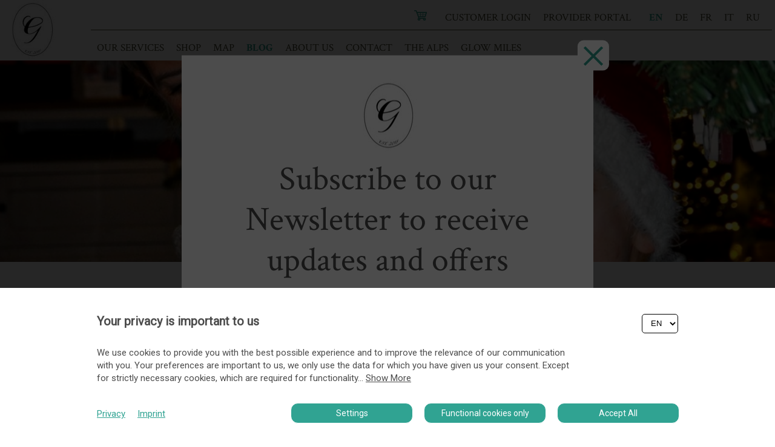

--- FILE ---
content_type: text/html; charset=UTF-8
request_url: https://glowconcierge.ch/en/blog/prepping-for-christmas--pro-style--n--10
body_size: 10621
content:
<!DOCTYPE HTML>
<!--
****
**** Concept, design and implementation by
**** DimasterSoftware GmbH
**** Sellenbueren 59a
**** 8143 Stallikon
**** Switzerland
**** http://www.dimastersoftware.ch
****
-->
<html lang="en">
<head>
	<title>GLOW CONCIERGE | Blog</title>

	<meta name="keywords" content="Blog,posts,news,treatments" />
    <meta name="description" content="Here you can find all the news." />
    <meta name="robots" content="index,follow" >
    <meta http-equiv="Content-Type" content="text/html; charset=UTF-8" />
	<meta name="viewport" content="width=device-width,initial-scale=1,maximum-scale=1" />
	<meta name="author" content="" />
	<meta http-equiv="X-UA-Compatible" content="IE=9">

	<meta property="og:title" content="GLOW CONCIERGE | Blog" />
	<meta property="og:site_name" content="" />
	<meta property="og:url" content="https://glowconcierge.ch/en/blog/prepping-for-christmas--pro-style--n--10" />
	<meta property="og:description" content="Here you can find all the news." />
	<meta property="og:image" content="https://glowconcierge.ch/assets/cache/1200/630/media/bilder/Unser_Angebot.jpg" />

	<link rel="icon" type="image/svg+xml" href="/templates/web/img/glow-logo.jpg" sizes="any">
	<link rel="shortcut icon" href="/templates/web/img/glow-logo.jpg" type="image/svg+xml" sizes="any">
	<link rel="shortcut icon" href="/templates/web/img/glow-logo.jpg" type="image/svg+xml" sizes="any">
	<link rel="apple-touch-icon" href="/templates/web/img/glow-logo.jpg" sizes="any">
	<link rel="alternate icon" type="image/png" href="/templates/web/img/glow-logo.jpg"/>

	<meta name="DC.title" content="GLOW CONCIERGE | Blog" />
	<meta name="DC.description" content="Here you can find all the news." />
	<meta name="DC.publisher" content="" />
	<meta name="DC.rights" content="All rights reserved" />

	<link rel="stylesheet" type="text/css" media="screen" href="/cp/css/MyFontsWebfontsKit.css" />
	<link href="/templates/web/css/master.css?v1" type="text/css" rel="stylesheet" />
	<link href="/templates/web/slick/slick.css" type="text/css" rel="stylesheet" />
	<link rel="stylesheet" href="//code.jquery.com/ui/1.12.1/themes/base/jquery-ui.css">



	<script src="https://ajax.googleapis.com/ajax/libs/jquery/3.6.0/jquery.min.js"></script>
	<script src="https://code.jquery.com/ui/1.10.4/jquery-ui.min.js"></script>
	<link rel="stylesheet" type="text/css" href="https://cdnjs.cloudflare.com/ajax/libs/select2/4.0.0/css/select2.min.css">
	<script type="text/javascript" src="https://cdnjs.cloudflare.com/ajax/libs/select2/4.0.0/js/select2.full.min.js"></script>

	<script id="mcjs">!function(c,h,i,m,p){m=c.createElement(h),p=c.getElementsByTagName(h)[0],m.async=1,m.src=i,p.parentNode.insertBefore(m,p)}(document,"script","https://chimpstatic.com/mcjs-connected/js/users/4fff7e978787aec36c4c1cfb0/3d39db14dfa5a4a62af7aba92.js");</script>

	<link href="https://maxcdn.bootstrapcdn.com/font-awesome/4.7.0/css/font-awesome.min.css" rel="stylesheet">

	<script src="/templates/web/js/bootstrap.min.js"></script>

   	<script src="/templates/web/slick/slick.min.js"></script>
	<script src="/templates/web/js/master.js"></script>



    <script src="https://js.stripe.com/v3/"></script>





	<script src="https://consent.dimaster.ch/en/glowconcierge"></script>

</head>
<body>
	<div id="fb-root"></div>
	<div id="page-container">
		<div id="content-wrap">

		<nav>
			<div>
				<div class="logo">
					<a href="/">
						<img src="/templates/web/img/glow-logo.jpg">
					</a>
				</div>
				<div id="burger">
					<div></div>
					<div></div>
					<div></div>
				</div>

				<div class="navirows">
					<div class="firstrow">
						<ul>
							<li><a class="white" href="/en/basket"><div><img src="/templates/web/img/basket.svg"><span></span></div></a></li><li ><a  href="/en/links/customer-login" name="Customer Login">Customer Login</a></li><li ><a  href="/en/links/provider-portal" name="Provider Portal">Provider Portal</a></li><li class="langsnavi"><ul><li><a href="/en/" class="active">EN</a></li><li><a href="/de/" >DE</a></li><li><a href="/fr/" >FR</a></li><li><a href="/it/" >IT</a></li><li><a href="/ru/" >RU</a></li></ul></li>						</ul>
					</div>
					<div class="secondrow">
						<ul>
														<li class=""><a class=" " href="/en/our-services">Our Services</a></li><li class=""><a class=" " href="/en/shop">Shop</a></li><li class=""><a class=" " href="/en/map">Map</a></li><li class="active"><a class="active " href="/en/blog">Blog</a></li><li class=""><a class=" " href="/en/about-us">About Us</a></li><li class=""><a class=" " href="/en/contact">Contact</a></li><li class=""><a class=" " href="/en/the-alps">The Alps</a></li><li class=""><a class=" " href="/en/glow-miles">GLOW MILES</a></li>						</ul>
					</div>
				</div>


			</div>

		</nav>
		<main>
			<div>




<section class="heroimage limited"><img src="/assets/cache/1920/700/media/Blog/Screenshot-2021-12-03-163530.png"></div></section><section class="nomargin article html white " style=";">
	
	<div class="wysiwyg" action="/cp/async/html/update?id=182">

				<h1>PREPPING FOR CHRISTMAS &ndash; PRO STYLE!</h1>
<p>I&rsquo;m Rose, the founder of Glow Concierge and I love Christmas! I&rsquo;m literally obsessed, like a small child! In fact, I probably get way more excited than most children. I have Christmas carefully planned out by about August, Christmas presents sourced and bought insanely early (I have a spreadsheet organised by spring!), stockings prepared, and the house decorated in an abundance of green foliage, lights and baubles.</p>
<p>The thing I can&rsquo;t plan early for though is myself! I of course want to match the house and be as sparkly and preened as can be! Of course waxing, lashes, manicure and pedicure can be planned a little in advance, maybe a week to 10 days maximum if I&rsquo;m using gellack on the nails. At the moment, I&rsquo;m loving a bit of a mix with my manicures. I love a couple of nails in one colour, then another couple nude with the other colour as a tip. Of course I also add a bit of sparkle! I think the French style is so elegant and when you modernise it a bit with a smaller tip or a sparkly edge to it then it looks great. It doesn&rsquo;t always have to be red or green, I have an amazing coppery brown sparkly colour that I&rsquo;m obsessed with at the moment. For my lashes I tend to go for a lash lift most of the time, but Christmas demands extensions!</p>
<p>The week before I&rsquo;ll have a facial to make sure my skin is as prepared as it can be for the onslaught of too much chocolate and champagne, and not enough sleep! I am pretty good about my skincare routine in general, but at this time of year when it&rsquo;s so cold and dry, I could probably try a bit harder! That&rsquo;s why a good facial is so important. I&rsquo;ve got a Microneedling appointment booked for next week and a facial one week before Christmas. I also just bought a new serum from Dermalogica which is amazing!</p>
<p>Lastly I will book a hair appointment a couple of days before Christmas to make sure my colour is on point and a good blow dry lasts a good few days, so it should still be looking good on Christmas morning, the last thing you want to be doing on Christmas Day is trying to find time to do your hair!</p>
<p>Makeup &ndash; I&rsquo;d love to have someone come to me on Christmas Day, but I leave that to the parties beforehand! I absolutely love dressing up and having my hair and makeup done before a party! A couple of friends and I usually do it together, which keeps the cost down and makes it a bit of an event. We&rsquo;ll have a glass of wine, music and get in the mood for going out&hellip;or indeed staying in!</p>
	</div>


</section><section class="go-back"><div class="centered"><br><a  class="link-button" href="javascript:history.go(-1);">Back</a><br><br><br></div></section>





</div>
</main>
<div class="newslettersignup">

<div>
<div class="closenewsletter"><img src="/templates/web/img/cross.svg"></div>
<div class="insertwrapper">
 <form action="/async/mailchimp/signup" method="post">
     <div>
         <div>
         	<div class="centered insertwrapper"><img src="/templates/web/img/glow-logo.jpg">
             <h2>Subscribe to our Newsletter to receive updates and offers</h2></div>
             <input type="email" value="" name="email"   placeholder="Insert email">
             <input type="hidden" name="cap1" value="1" />
             <button type="submit" value="subscribe" name="save" class="button">Send </button>
         </div>
     </div>
 </form>
</div>
	<script type="text/javascript">
		$("input[name=cap1]").val(6524+1742);
	</script>
</div>
</div>

<footer id="footer">
	<div class="upper">
		<!--<div class="auto">
			<ul>
				<li>Download App </li>
				<li><a href="https://play.google.com/store/apps/details?id=com.glowuserhl=en_IN"><img src="/templates/web/img/google-play.svg"></a></li>
				<li><a href="https://apps.apple.com/us/app/glow-concierge/id1435277709"><img src="/templates/web/img/app-store.svg"></a></li>
			</ul>
		</div>-->
		<div class="quadauto auto">
			<ul>
				<li>More information </li>
<li ><a  href="/en/faq" name="FAQ">FAQ</a></li><li ><a  href="/en/agb" name="AGB">AGB</a></li><li ><a  href="/en/imprint" name="Imprint">Imprint</a></li><li ><a  href="/en/media" name="Media">Media</a></li>
			</ul>
		</div>
		<div class="auto">
			<ul>
				<li>Follow us on: </li>
				<li><a href="https://de-de.facebook.com/glowconcierge/"><img src="/templates/web/img/facebook.svg"></a><a href="https://www.instagram.com/glowconcierge.ch/?hl=de"><img src="/templates/web/img/instagram.svg"></a></li>			</ul>

				<div class="insertwrapper">
					<form method="post" action="/async/mailchimp/signup">
							<p>Sign up for Newsletter  </p>
							<input type="email" name="email" placeholder="Enter Your E-mail">
							<input type="submit" name="subscribe" value="Send E-mail">
					</form>
				</div>
		</div>
	</div>

	<div class="down">

				<div><a href="/"><img src="/templates/web/img/logo-white.svg"></a><div> &copy; 2026 Glow Concierge. All Rights Reserved.  </div></div>
				<div>
					<a href="/en/agb">Terms and Conditions</a><a href="/en/privacy"> Privacy Policy</a>
				</div>

	</div>
</footer>

		</div>
	</div>





	<div id="newsletter-banner">
		<div>
			<img src="/templates/web/img/glow-logo.jpg">
			<h2>Subscribe to our Newsletter to receive updates and offers</h2>
			<form>
				<div>
					<label>[newsletter-email]</label><br>
					<input type="email" name="email" /><br>
					<input type="submit" name="newslettersub" />

				</div>

			</form>
			<br clear="both">
			<button class="closeSub">[nothanks-email]</button>

		</div>
	</div>



</body>
</html>

--- FILE ---
content_type: image/svg+xml
request_url: https://glowconcierge.ch/templates/web/img/basket.svg
body_size: 1789
content:
<svg xmlns="http://www.w3.org/2000/svg" width="30.787" height="25" viewBox="0 0 30.787 25">
  <path id="Pfad_4" data-name="Pfad 4" d="M40.5,38.059c.2.543.378,1.032.581,1.508.032.075.2.131.307.131,1.851.007,3.7,0,5.553,0,2.166,0,4.332-.008,6.5,0a3.376,3.376,0,1,1-3.217,2.742c.027-.132.056-.265.089-.421H43.513a3.427,3.427,0,0,1-.449,3,3.246,3.246,0,0,1-1.833,1.316,3.324,3.324,0,0,1-3.9-1.785c-.776-1.621-.255-3.234,1.475-4.5-.185-.495-.371-1-.561-1.5q-2.737-7.239-5.469-14.479a.39.39,0,0,0-.442-.3c-.817.015-1.634.007-2.451.005a1.157,1.157,0,1,1-.013-2.3q1.713,0,3.426,0a1.172,1.172,0,0,1,1.269.885c.364.965.735,1.929,1.086,2.9a.428.428,0,0,0,.478.344q10.972-.014,21.945-.006A1.161,1.161,0,0,1,59.3,27.24l-3,9.75c-.26.847-.566,1.07-1.453,1.07H40.5Zm2.534-10.147H36.674c.037.11.064.2.1.291.374.993.756,1.983,1.119,2.98a.337.337,0,0,0,.382.26c1.575-.009,3.15,0,4.725,0h.3C43.211,30.233,43.122,29.08,43.032,27.912Zm13.671,0h-5.92c-.09,1.174-.179,2.326-.268,3.484a.877.877,0,0,0,.147.032c1.594,0,3.189.005,4.783-.006a.334.334,0,0,0,.232-.192c.122-.332.216-.673.319-1.011C56.23,29.465,56.462,28.706,56.7,27.916ZM44.179,27.91c.09,1.176.179,2.336.269,3.511h4.921l.272-3.511Zm.4,4.7a.54.54,0,0,0-.023.112c.07.939.148,1.878.209,2.818.015.224.145.212.3.212q1.843,0,3.686,0c.086,0,.173-.009.287-.016l.243-3.128Zm-6.105,0a.932.932,0,0,0,.028.156c.352.938.709,1.873,1.054,2.813.064.173.177.175.322.175,1.17,0,2.341,0,3.511,0,.075,0,.149-.014.251-.025-.083-1.052-.164-2.082-.246-3.118Zm11.712,3.1a.534.534,0,0,0,.1.037c1.279,0,2.557.01,3.836,0,.083,0,.207-.129.239-.223.2-.6.377-1.2.561-1.8.111-.362.219-.725.335-1.107H50.422C50.341,33.654,50.262,34.677,50.182,35.707ZM54.555,43.1a1.057,1.057,0,1,0-2.113-.022,1.057,1.057,0,1,0,2.113.022ZM41.39,43.079a1.059,1.059,0,1,0-1.062,1.076A1.081,1.081,0,0,0,41.39,43.079Z" transform="translate(-28.604 -21.467)" fill="#30a392"/>
</svg>


--- FILE ---
content_type: image/svg+xml
request_url: https://glowconcierge.ch/templates/web/img/cross.svg
body_size: 400
content:
<svg xmlns="http://www.w3.org/2000/svg" width="31.82" height="31.82" viewBox="0 0 31.82 31.82">
  <g id="Gruppe_3" data-name="Gruppe 3" transform="translate(-212.132 -355.675) rotate(45)">
    <line id="Linie_2" data-name="Linie 2" x2="41" transform="translate(403.5 101.5)" fill="none" stroke="#30a392" stroke-width="4"/>
    <line id="Linie_4" data-name="Linie 4" x2="41" transform="translate(424 81) rotate(90)" fill="none" stroke="#30a392" stroke-width="4"/>
  </g>
</svg>


--- FILE ---
content_type: image/svg+xml
request_url: https://glowconcierge.ch/templates/web/img/facebook.svg
body_size: 2341
content:
<?xml version="1.0" encoding="utf-8"?>
<!-- Generator: Adobe Illustrator 26.0.3, SVG Export Plug-In . SVG Version: 6.00 Build 0)  -->
<svg version="1.1" id="Ebene_1" xmlns="http://www.w3.org/2000/svg" xmlns:xlink="http://www.w3.org/1999/xlink" x="0px" y="0px"
	 viewBox="0 0 27 50" style="enable-background:new 0 0 27 50;" xml:space="preserve">
<style type="text/css">
	.st0{fill:#30A392;}
	.st1{fill:#FFFFFF;}
</style>
<path class="st0" d="M-94.5,44l-25.2,25c-0.5,0.6-1.3,0.5-1.3-0.5V16c0-0.5,0.4-0.9,0.9-0.9h25.6c0.5,0,0.9,0.4,0.9,0.9v25.8
	C-93.6,43.1-94.1,43.5-94.5,44z"/>
<path class="st0" d="M-49.6,44l-25.2,25c-0.5,0.6-1.3,0.5-1.3-0.5V16c0-0.5,0.4-0.9,0.9-0.9h25.6c0.5,0,0.9,0.4,0.9,0.9v25.8
	C-48.7,43.1-49.2,43.5-49.6,44z"/>
<path class="st1" d="M8.2,49c0-6.8,0-13.6,0-20.4c0-0.8,0-0.8-0.8-0.8c-2,0-3.9,0-5.9,0c-0.5,0-0.7-0.1-0.7-0.7c0-2.6,0-5.3,0-7.9
	c0-0.5,0.2-0.7,0.7-0.7c2,0,4.1,0,6.1,0c0.5,0,0.6-0.1,0.6-0.6c0-2.2,0-4.4,0-6.6c0-2.7,0.8-5.1,2.7-7.1c1.9-2,4.2-3.1,6.8-3.2
	c2.6-0.1,5.3,0,7.9,0c0.4,0,0.5,0.1,0.5,0.5c0,2.4,0,4.8,0,7.3c0,0.4-0.2,0.5-0.5,0.5c-1.6,0-3.1-0.1-4.7,0c-0.7,0-1.4,0.2-2,0.5
	c-1,0.5-1.5,1.4-1.5,2.6c0,1.9,0,3.8,0,5.7c0,0.5,0.2,0.6,0.6,0.6c2.5,0,4.9,0,7.4,0c0.4,0,0.6,0.1,0.6,0.6
	c-0.3,1.9-0.5,3.8-0.7,5.6c-0.1,0.8-0.2,1.5-0.3,2.3c0,0.5-0.2,0.8-0.8,0.8c-2,0-4,0-6,0c-0.5,0-0.7,0.1-0.6,0.6
	c0,6.9,0,13.7,0,20.6L8.2,49z"/>
<g>
	<path class="st1" d="M96.7,25c0,3.5,0.1,7,0,10.5c-0.1,6.7-5.4,12.5-12.1,13.3c-0.5,0.1-1,0.1-1.6,0.1c-6.9,0-13.8,0.1-20.7,0
		c-6.3-0.1-11.6-4.3-13.2-10.4c-0.3-1.1-0.4-2.2-0.4-3.3c0-6.8-0.1-13.6,0-20.4c0.1-6.6,4.5-12,10.9-13.5c1-0.2,2.1-0.3,3.2-0.3
		c6.6,0,13.2,0,19.8,0c7,0,12.6,4.7,13.9,11.6c0.2,0.9,0.2,1.8,0.2,2.6C96.8,18.5,96.8,21.8,96.7,25C96.7,25,96.7,25,96.7,25z
		 M53.6,24.9c0,3.4,0,6.9,0,10.3c0,0.6,0,1.2,0.1,1.8c0.8,4.3,4.3,7.2,8.7,7.2c6.9,0,13.8,0,20.7,0c0.6,0,1.1,0,1.7-0.1
		c4.3-0.8,7.2-4.3,7.2-8.6c0-7,0-13.9,0-20.9c0-0.5,0-1.1-0.1-1.6c-0.8-4.3-4.3-7.2-8.7-7.2c-6.9,0-13.9,0-20.8,0
		c-0.5,0-1.1,0-1.6,0.1c-4.3,0.8-7.2,4.3-7.2,8.6C53.5,18,53.6,21.5,53.6,24.9z"/>
	<path class="st1" d="M73.1,37c-6.5,0.3-12.1-4.9-12.4-11.6c-0.3-6.5,4.9-12.1,11.6-12.4c6.5-0.3,12,4.9,12.4,11.6
		C85.1,31.1,79.8,36.7,73.1,37z M72.8,17.8c-4,0-7.2,3.2-7.2,7.2c0,4,3.2,7.2,7.2,7.2c4,0,7.2-3.2,7.2-7.2
		C80,21,76.7,17.8,72.8,17.8z"/>
	<path class="st1" d="M88.4,12.4c0,1.6-1.3,3-3,3c-1.6,0-3-1.3-3-3c0-1.6,1.3-3,3-3C87,9.4,88.3,10.7,88.4,12.4z"/>
</g>
</svg>
